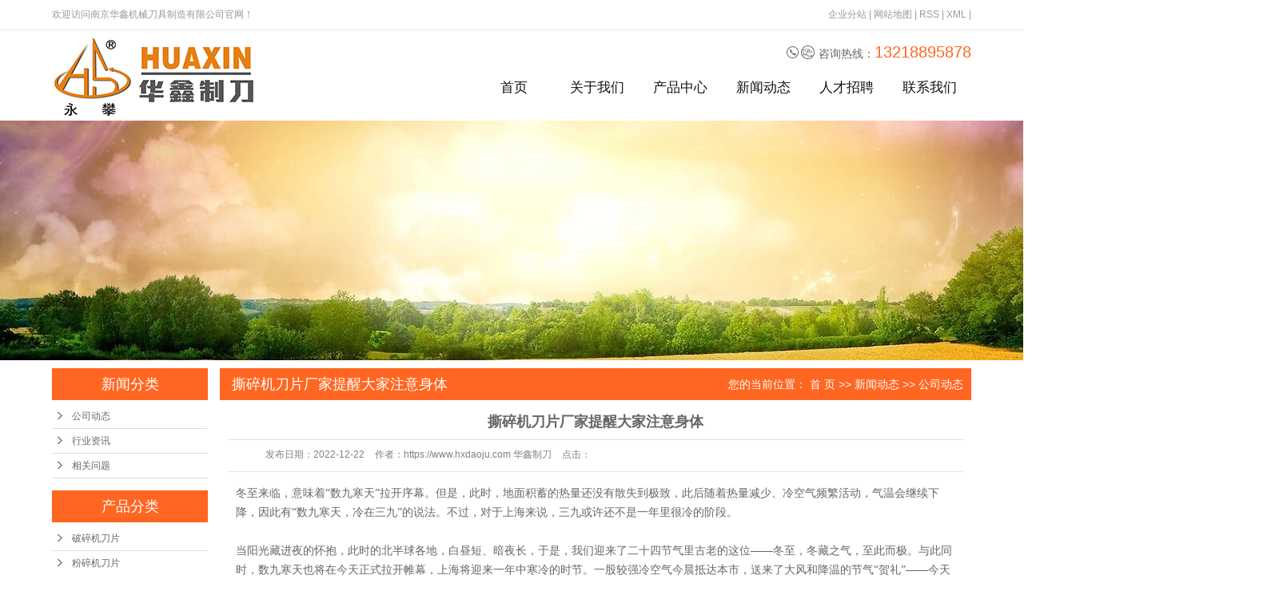

--- FILE ---
content_type: text/html;charset=utf-8
request_url: https://www.hxdaoju.com/news/642.html
body_size: 9797
content:
 <!DOCTYPE html>
<html lang="zh-CN">
<head>
<meta charset="utf-8">
<meta http-equiv="X-UA-Compatible" content="IE=edge">
<title>撕碎机刀片厂家提醒大家注意身体-南京华鑫机械刀具制造有限公司</title>
<meta name="keywords" content="撕碎机刀片,撕碎机刀片厂家" />
<meta name="description" content="冬至来临，意味着“数九寒天”拉开序幕。但是，此时，地面积蓄的热量还没有散失到极致，此后随着热量减少、冷空气频繁活动，气温会继续下降，因此有“数九寒天，冷在三九”的说法。不过，对于上海来说，三九或许还不是一年里很冷的阶段。当阳光藏进夜的怀抱，..." />
<link rel="stylesheet" type="text/css" href="https://www.hxdaoju.com/template/default/style/base.css?9.2" />
<link rel="stylesheet" type="text/css" href="https://www.hxdaoju.com/template/default/style/model.css?9.2" />
<link rel="stylesheet" type="text/css" href="https://www.hxdaoju.com/template/default/style/main.css?9.2" />
<link rel="stylesheet" type="text/css" href="https://www.hxdaoju.com/template/default/style/lightbox.css?9.2" />
<link rel="stylesheet" type="text/css" href="https://www.hxdaoju.com/data/user.css?9.2" />
<link rel="stylesheet" type="text/css" href="https://www.hxdaoju.com/template/default/style/member.css" />
<script src="https://www.hxdaoju.com/template/default/js/jquery-1.8.3.min.js?9.2"></script>
<script src="https://www.hxdaoju.com/template/default/js/jquery.cookie.js?9.2"></script>
<script>
	var url = 'https://www.hxdaoju.com/';
	var M_URL = 'https://www.hxdaoju.com/m/';
	var about_cid = '';
</script>
<script src="https://www.hxdaoju.com/template/default/js/mobile.js?9.2"></script>


</head>
<body>
<!-- 公共头部包含 -->
<div class="head">
<div id="header">
<div class="wel fl"><p>欢迎访问南京华鑫机械刀具制造有限公司官网！</p></div>
    <div class="k1 fr">
    <a href="https://www.hxdaoju.com/region/" >企业分站</a> | 
    <a href="https://www.hxdaoju.com/sitemap/">网站地图</a> | 
    <a href="https://www.hxdaoju.com/rss.xml">RSS</a> |
    <a href="https://www.hxdaoju.com/sitemap.xml">XML</a> |

    </div>
    <div class="clearboth"></div>
  <div class="top clearfix">
    <div class="logo">  
      <a href="https://www.hxdaoju.com/"><img alt="破碎机刀片" src="https://www.hxdaoju.com/data/images/other/20180718103939_463.png" /></a>
    </div>
    <div class="topLink">
    <div class="k2">
       <p><span style="font-size: 14px;color:#666666;">咨询热线：</span><span style="font-size: 20px; color:#ff6621;">13218895878</span></p>
    </div>
    <div class="clearboth"></div>
     <!-- 导航栏包含 -->
  <div id="menu" >
  <ul class="nav clearfix">
      <li><a href="https://www.hxdaoju.com/">首页</a></li>
      <li><a href="https://www.hxdaoju.com/about/">关于我们</a>
        <div class="sec">
                                 <a href="https://www.hxdaoju.com/about/company.html">公司简介</a>
                                  <a href="https://www.hxdaoju.com/about/rzyjx1bc.html">认证与奖项</a>
                                  <a href="https://www.hxdaoju.com/about/yyzza7e.html">营业执照</a>
                        </div>
      </li>
      <li><a href="https://www.hxdaoju.com/product/">产品中心</a>
        <div class="sec">
                       <a href="https://www.hxdaoju.com/product/psjdp276/">破碎机刀片</a>
                       <a href="https://www.hxdaoju.com/product/fsjdpffa/">粉碎机刀片</a>
                       <a href="https://www.hxdaoju.com/product/ssjdp42e/">撕碎机刀片</a>
                       <a href="https://www.hxdaoju.com/product/hxdae1/">化纤刀</a>
                       <a href="https://www.hxdaoju.com/product/qljdp04c/">切粒机刀片</a>
                       <a href="https://www.hxdaoju.com/product/tbjdpdec/">脱标机刀片</a>
                       <a href="https://www.hxdaoju.com/product/jbjdp72c/">剪板机刀片</a>
                       <a href="https://www.hxdaoju.com/product/zgd8e6/">轧钢刀</a>
                       <a href="https://www.hxdaoju.com/product/ydp12d/">圆刀片</a>
                       <a href="https://www.hxdaoju.com/product/pj4ba/">配件</a>
                       <a href="https://www.hxdaoju.com/product/zyzssb923/">资源再生设备</a>
                       <a href="https://www.hxdaoju.com/product/mydp56b/">木业刀片</a>
                   </div>
      </li>


      <li><a href="https://www.hxdaoju.com/news/">新闻动态</a>
        <div class="sec">
                                 <a href="https://www.hxdaoju.com/news/company/">公司动态</a>
                                  <a href="https://www.hxdaoju.com/news/xydt/">行业资讯</a>
                                  <a href="https://www.hxdaoju.com/news/jszx30f/">相关问题</a>
                        </div>
      </li>
      <li><a href="https://www.hxdaoju.com/job/" rel="nofollow">人才招聘</a></li>
  
      <li class="lxff"><a href="https://www.hxdaoju.com/about_contact/">联系我们</a></li>
  </ul>
</div>

<script type="text/javascript">

$(function(){
	$('.nav > li').hover(function(){
		var sec_count  = $(this).find('.sec a').length;
		var a_height   = $(this).find('.sec a').eq(0).height();
		var sec_height =  sec_count * a_height;
		$(this).find('.sec').stop().animate({height:sec_height},300);
	},function(){
		$(this).find('.sec').stop().animate({height:0},300);
	});
});


</script>
 
        </div>
  </div>
</div>
</div>

<script type="text/javascript">
$(function(){
  $('.translate-en a').last().css('border','none');
  $('.translate li').hover(function(){
    $(this).find('.translate-en').stop().slideDown();
  },function(){
    $(this).find('.translate-en').stop().slideUp();
  }
  );
});
</script>
<!-- 内页banner -->


            <div class="n_banner"><img src="https://www.hxdaoju.com/data/images/slide/20180718104750_981.jpg" alt="粉碎机刀片" title="粉碎机刀片" /></div>
    

<!-- 主体部分 -->

<div id="container" class="clearfix">
	
	<div class="left">
		<div class="box sort_menu">
		  <h3>新闻分类</h3>
		  
	<ul class="sort">
    	<li class="layer1">
      <a href="https://www.hxdaoju.com/news/company/" class="list_item">公司动态</a>
      <div class="layer2" style="display:none;">
      	<ul>
        	        </ul>
      </div>
    </li>
    	<li class="layer1">
      <a href="https://www.hxdaoju.com/news/xydt/" class="list_item">行业资讯</a>
      <div class="layer2" style="display:none;">
      	<ul>
        	        </ul>
      </div>
    </li>
    	<li class="layer1">
      <a href="https://www.hxdaoju.com/news/jszx30f/" class="list_item">相关问题</a>
      <div class="layer2" style="display:none;">
      	<ul>
        	        </ul>
      </div>
    </li>
  </ul>

<script type="text/javascript">
$(".layer1").hover
(
	function()
	{
		if($(this).find(".layer2 li").length > 0)
		{
			$(this).find(".layer2").show();
		}
	},
	function()
	{
		$(this).find(".layer2").hide();
	}
);

$(".layer2 li").hover
(
	function()
	{
		if($(this).find(".layer3 li").length > 0)
		{
			$(this).find(".layer3").show();
		}
	},
	function()
	{
		$(this).find(".layer3").hide();
	}
);
</script>


		</div>
		
		<div class="box sort_product">
		  <h3>产品分类</h3>
		  <ul class="sort">
    	<li class="layer1">
      <a href="https://www.hxdaoju.com/product/psjdp276/" class="list_item">破碎机刀片</a>
            <div class="layer2"  style="display:none;">
      	<ul>
        	         	  <li>
				<a href="https://www.hxdaoju.com/product/slpsjdpd22/" class="topnewa list_item">塑料破碎机刀片</a>
			  </li>
                     	  <li>
				<a href="https://www.hxdaoju.com/product/tspsjdp6ee/" class="topnewa list_item">铜丝破碎机刀片</a>
			  </li>
                     	  <li>
				<a href="https://www.hxdaoju.com/product/mcpsjdpa9b/" class="topnewa list_item">木材破碎机刀片</a>
			  </li>
                     	  <li>
				<a href="https://www.hxdaoju.com/product/gspsjdpeac/" class="topnewa list_item">钢丝破碎机刀片</a>
			  </li>
                    </ul>
      </div>
          </li>
    	<li class="layer1">
      <a href="https://www.hxdaoju.com/product/fsjdpffa/" class="list_item">粉碎机刀片</a>
            <div class="layer2"  style="display:none;">
      	<ul>
        	         	  <li>
				<a href="https://www.hxdaoju.com/product/slfsjdp3b2/" class="topnewa list_item">塑料粉碎机刀片</a>
			  </li>
                     	  <li>
				<a href="https://www.hxdaoju.com/product/tmjdp502/" class="topnewa list_item">铜米机刀片</a>
			  </li>
                     	  <li>
				<a href="https://www.hxdaoju.com/product/xpjdp25f/" class="topnewa list_item">削片机刀片</a>
			  </li>
                     	  <li>
				<a href="https://www.hxdaoju.com/product/gsfsjdp970/" class="topnewa list_item">钢丝粉碎机刀片</a>
			  </li>
                    </ul>
      </div>
          </li>
    	<li class="layer1">
      <a href="https://www.hxdaoju.com/product/ssjdp42e/" class="list_item">撕碎机刀片</a>
            <div class="layer2"  style="display:none;">
      	<ul>
        	         	  <li>
				<a href="https://www.hxdaoju.com/product/dzssjdp0af/" class="topnewa list_item">单轴撕碎机刀片</a>
			  </li>
                     	  <li>
				<a href="https://www.hxdaoju.com/product/djb6a/" class="topnewa list_item">撕碎机动刀刀架</a>
			  </li>
                     	  <li>
				<a href="https://www.hxdaoju.com/product/szssjdpbab/" class="topnewa list_item">双轴撕碎机刀片</a>
			  </li>
                     	  <li>
				<a href="https://www.hxdaoju.com/product/gtfdb/" class="topnewa list_item">隔套</a>
			  </li>
                    </ul>
      </div>
          </li>
    	<li class="layer1">
      <a href="https://www.hxdaoju.com/product/hxdae1/" class="list_item">化纤刀</a>
          </li>
    	<li class="layer1">
      <a href="https://www.hxdaoju.com/product/qljdp04c/" class="list_item">切粒机刀片</a>
          </li>
    	<li class="layer1">
      <a href="https://www.hxdaoju.com/product/tbjdpdec/" class="list_item">脱标机刀片</a>
          </li>
    	<li class="layer1">
      <a href="https://www.hxdaoju.com/product/jbjdp72c/" class="list_item">剪板机刀片</a>
          </li>
    	<li class="layer1">
      <a href="https://www.hxdaoju.com/product/zgd8e6/" class="list_item">轧钢刀</a>
            <div class="layer2"  style="display:none;">
      	<ul>
        	         	  <li>
				<a href="https://www.hxdaoju.com/product/zgd776/" class="topnewa list_item">轧钢刀</a>
			  </li>
                     	  <li>
				<a href="https://www.hxdaoju.com/product/gbwcjjdpc8f/" class="topnewa list_item">钢板网冲剪机刀片</a>
			  </li>
                     	  <li>
				<a href="https://www.hxdaoju.com/product/gjd0e3/" class="topnewa list_item">钢筋刀</a>
			  </li>
                    </ul>
      </div>
          </li>
    	<li class="layer1">
      <a href="https://www.hxdaoju.com/product/ydp12d/" class="list_item">圆刀片</a>
          </li>
    	<li class="layer1">
      <a href="https://www.hxdaoju.com/product/pj4ba/" class="list_item">配件</a>
            <div class="layer2"  style="display:none;">
      	<ul>
        	         	  <li>
				<a href="https://www.hxdaoju.com/product/jgjdpb4b/" class="topnewa list_item">挤干机刀片</a>
			  </li>
                     	  <li>
				<a href="https://www.hxdaoju.com/product/dj2de/" class="topnewa list_item">刀架</a>
			  </li>
                     	  <li>
				<a href="https://www.hxdaoju.com/product/gbf37/" class="topnewa list_item">刮板</a>
			  </li>
                     	  <li>
				<a href="https://www.hxdaoju.com/product/sw642/" class="topnewa list_item">筛网</a>
			  </li>
                     	  <li>
				<a href="https://www.hxdaoju.com/product/cbjdpc9b/" class="topnewa list_item">拆包机刀片</a>
			  </li>
                     	  <li>
				<a href="https://www.hxdaoju.com/product/qtpj043/" class="topnewa list_item">其他配件</a>
			  </li>
                    </ul>
      </div>
          </li>
    	<li class="layer1">
      <a href="https://www.hxdaoju.com/product/zyzssb923/" class="list_item">资源再生设备</a>
          </li>
    	<li class="layer1">
      <a href="https://www.hxdaoju.com/product/mydp56b/" class="list_item">木业刀片</a>
          </li>
     
</ul>


<script type="text/javascript">
var curUrl=location.href;
$(".sort a").each(function(){
  var aUrl=$(this).attr("href");
  if(curUrl.match(aUrl)){
  $(this).closest(".layer2").show();
  $(this).parent().addClass("on");
  }
});
$(".layer1").each(function(){
  if($(this).find(".layer2").length!=0){
  $(this).children("a").attr("href","javascript:void(0)");
  }
});
$(".layer1>a").click(function(){
  $(this).parent().siblings().find(".layer2").slideUp();
  if($(this).parent().find(".layer2").length!=0){
  $(this).next(".layer2").slideToggle();
  }
});
</script>



		</div>
		
		<div class="box n_news">
			<h3>新闻资讯</h3>
			<div class="content">
			   <ul class="news_list new1">
			     	      			 <li><a href="https://www.hxdaoju.com/news/227.html" title="南京华鑫机械刀具制造有限公司">南京华鑫机械刀具制造有限公...</a></li>
	     		 	      			 <li><a href="https://www.hxdaoju.com/news/362.html" title="塑料粉碎机刀片哪家好？">塑料粉碎机刀片哪家好？</a></li>
	     		 	      			 <li><a href="https://www.hxdaoju.com/news/364.html" title="如何正确选择撕碎机刀片厂家？">如何正确选择撕碎机刀片厂家...</a></li>
	     		 	      			 <li><a href="https://www.hxdaoju.com/news/363.html" title="工艺对刀片的性能有决定性的作用">工艺对刀片的性能有决定性的...</a></li>
	     		 	      			 <li><a href="https://www.hxdaoju.com/news/360.html" title="怎么调整剪板机刀片？">怎么调整剪板机刀片？</a></li>
	     		 	      			 <li><a href="https://www.hxdaoju.com/news/235.html" title="不锈钢剪板机刀片哪家好？">不锈钢剪板机刀片哪家好？</a></li>
	     		 			   </ul>
			</div>
		</div>
		<div class="box n_news">
			<h3>热门关键词</h3>
			<div class="content">
			   <ul class="news_list words">
			   	 			        <li><a href="https://www.hxdaoju.com/tag/单轴撕碎机定刀" title="单轴撕碎机定刀">单轴撕碎机定刀</a></li>
			     			        <li><a href="https://www.hxdaoju.com/tag/塑料破碎机刀片" title="塑料破碎机刀片">塑料破碎机刀片</a></li>
			     			        <li><a href="https://www.hxdaoju.com/tag/削片机刀片" title="削片机刀片">削片机刀片</a></li>
			     			        <li><a href="https://www.hxdaoju.com/tag/钢丝粉碎机刀片" title="钢丝粉碎机刀片">钢丝粉碎机刀片</a></li>
			     			        <li><a href="https://www.hxdaoju.com/tag/撕碎机动刀刀架" title="撕碎机动刀刀架">撕碎机动刀刀架</a></li>
			     			        <li><a href="https://www.hxdaoju.com/tag/其他配件" title="其他配件">其他配件</a></li>
			     			        <li><a href="https://www.hxdaoju.com/tag/剪板机刀片" title="剪板机刀片">剪板机刀片</a></li>
			     			        <li><a href="https://www.hxdaoju.com/tag/单轴撕碎机动刀" title="单轴撕碎机动刀">单轴撕碎机动刀</a></li>
			     			        <li><a href="https://www.hxdaoju.com/tag/撕碎机刀片" title="撕碎机刀片">撕碎机刀片</a></li>
			     			        <li><a href="https://www.hxdaoju.com/tag/电子FC专用刀具" title="电子FC专用刀具">电子FC专用刀具</a></li>
			     			        <li><a href="https://www.hxdaoju.com/tag/脱标机刀片" title="脱标机刀片">脱标机刀片</a></li>
			     			        <li><a href="https://www.hxdaoju.com/tag/单轴撕碎机刀片" title="单轴撕碎机刀片">单轴撕碎机刀片</a></li>
			     			   </ul>
			</div>
			<script type="text/javascript">
			  $(function(){
			  	$(".words li:odd").addClass("right_word");
			  });
			</script>
		</div>
		<div class="box n_contact">
		  <h3>联系我们</h3>
		  <div class="content"><p><strong><span style="font-family: 微软雅黑, &quot;Microsoft YaHei&quot;; font-size: 16px; color: rgb(227, 108, 9);">电话：13218895878<br/></span></strong></p><p><strong><span style="font-family: 微软雅黑, &quot;Microsoft YaHei&quot;; font-size: 16px; color: rgb(227, 108, 9);">www.hxdaoju.com</span></strong></p></div>
		</div>
	</div>
	
	
	<div class="right">
	  <div class="sitemp clearfix">
	    <h2>
	撕碎机刀片厂家提醒大家注意身体
</h2>
	    <div class="site">您的当前位置：
	    
	 <a href="https://www.hxdaoju.com/">首 页</a> >> <a href="https://www.hxdaoju.com/news/">新闻动态</a> >> <a href="https://www.hxdaoju.com/news/company/">公司动态</a>

	    </div>
	  </div>
	  <div class="content">
	   
	<!-- 新闻详细 -->
<div class="news_detail">
	<h1 class="title">撕碎机刀片厂家提醒大家注意身体</h1>
<div class="info_title clearfix">
	<h3 class="title_bar">
	 发布日期：<span>2022-12-22</span>
	 作者：<span>https://www.hxdaoju.com   华鑫制刀</span>
	 点击：<span><script src="https://www.hxdaoju.com/data/include/newshits.php?id=642"></script></span>
	</h3>
	<div class="share">
<!-- Baidu Button BEGIN -->
<div class="bdsharebuttonbox">
<a href="#" class="bds_more" data-cmd="more"></a>
<a href="#" class="bds_qzone" data-cmd="qzone"></a>
<a href="#" class="bds_tsina" data-cmd="tsina"></a>
<a href="#" class="bds_tqq" data-cmd="tqq"></a>
<a href="#" class="bds_renren" data-cmd="renren"></a>
<a href="#" class="bds_weixin" data-cmd="weixin"></a>
</div>
<script>
window._bd_share_config={"common":{"bdSnsKey":{},"bdText":"","bdMini":"2","bdPic":"","bdStyle":"0","bdSize":"16"},"share":{},"image":{"viewList":["qzone","tsina","tqq","renren","weixin"],"viewText":"分享到：","viewSize":"16"},"selectShare":{"bdContainerClass":null,"bdSelectMiniList":["qzone","tsina","tqq","renren","weixin"]}};with(document)0[(getElementsByTagName('head')[0]||body).appendChild(createElement('script')).src='http://bdimg.share.baidu.com/static/api/js/share.js?v=89860593.js?cdnversion='+~(-new Date()/36e5)];
</script>
<!-- Baidu Button END -->
	</div>
</div>
	<div class="content"><p><span style="font-family: 微软雅黑,Microsoft YaHei; font-size: 14px;">冬至来临，意味着“数九寒天”拉开序幕。但是，此时，地面积蓄的热量还没有散失到极致，此后随着热量减少、冷空气频繁活动，气温会继续下降，因此有“数九寒天，冷在三九”的说法。不过，对于上海来说，三九或许还不是一年里很冷的阶段。</span></p><p><br/></p><p><span style="font-family: 微软雅黑,Microsoft YaHei; font-size: 14px;">当阳光藏进夜的怀抱，此时的北半球各地，白昼短、暗夜长，于是，我们迎来了二十四节气里古老的这位——冬至，冬藏之气，至此而极。与此同时，数九寒天也将在今天正式拉开帷幕，上海将迎来一年中寒冷的时节。一股较强冷空气今晨抵达本市，送来了大风和降温的节气“贺礼”——今天的气温和昨天相比明显下降，全天气温低迷，在2~6℃之间，叠加至少5到6级的西北大风，尽管天气看着晴朗，但是风寒效应十足，可谓冷得十分应景。</span></p><p><br/></p><p><span style="font-family: 微软雅黑,Microsoft YaHei; font-size: 14px;">12月以来，强冷空气频频到访我国，今天在冷空气横扫下，我国华北、东北等地迎气温低点，江南北部地区也陆续加入“降温群聊”，包括上海在内的中东部不少地区冷得可能就像“三九”一般。据预报，冷空气影响，明后天高气温只有4~6℃，23日早晨气温将跌至本轮降温的低点，市区低气温只有-2℃左右，有薄冰，郊区则会跌至-5℃到-3℃，有冰冻或严重冰冻，由于基础气温较低，此后的五六天本市气温回暖乏力，高气温都维持在个位数，冻感十足。</span></p><p><br/></p><div><span style="font-family: 微软雅黑,Microsoft YaHei; font-size: 14px;"><a href='https://www.hxdaoju.com/' target='_blank' class='key_tag'><font color=#2086ee><strong>撕碎机刀片</strong></font></a>厂家提醒大家注意保暖。</span></div><p><img width="600" height="600" title="" style="width: 600px; height: 600px;" alt="" src="/data/upload/image/20221228/1672231282568126.jpg" border="0" vspace="0"/></p></div>
    	<h3 class="tag">本文网址：https://www.hxdaoju.com/news/642.html </h3>
    <h3 class="tag">关键词：<a href="https://www.hxdaoju.com/tag/%E6%92%95%E7%A2%8E%E6%9C%BA%E5%88%80%E7%89%87">撕碎机刀片</a>,<a href="https://www.hxdaoju.com/tag/%E6%92%95%E7%A2%8E%E6%9C%BA%E5%88%80%E7%89%87%E5%8E%82%E5%AE%B6">撕碎机刀片厂家</a> </h3>
    <div class="page">上一篇：<a href="https://www.hxdaoju.com/news/640.html">切粒机刀片厂家提醒大家注意保暖</a><br />下一篇：<span><a href="https://www.hxdaoju.com/news/643.html">破碎机刀片厂家祝大家元旦快乐！</a></span></div>
</div>

	 <div class="relateproduct relate"><h4>最近浏览：</h4>
	    <div class="content">
	     <ul id="relate_n" class="news_list clearfix">
		  	     </ul>
	    </div>
	  </div>
    <!-- 相关产品和相关新闻 --> 
<div class="relate_list">
 <div class="relateproduct relate"><h4>相关产品：</h4>
    <div class="content">
     <ul id="relate_p" class="product_list clearfix">
	  		<li>
			<a href="https://www.hxdaoju.com/product/621.html" title="分条圆刀片" class="img">
				<img src="https://www.hxdaoju.com/data/images/product/thumb_20180808141618_307.jpg" alt="分条圆刀片" width="120" height="96" />
			</a>
			<h3><a href="https://www.hxdaoju.com/product/621.html" title="分条圆刀片">分条圆刀片</a></h3>
		</li>
	  		<li>
			<a href="https://www.hxdaoju.com/product/635.html" title="木业粉碎机刀片" class="img">
				<img src="https://www.hxdaoju.com/data/images/product/thumb_20230619132006_180.jpg" alt="木业粉碎机刀片" width="120" height="96" />
			</a>
			<h3><a href="https://www.hxdaoju.com/product/635.html" title="木业粉碎机刀片">木业粉碎机刀片</a></h3>
		</li>
	  		<li>
			<a href="https://www.hxdaoju.com/product/637.html" title="削片机刀片" class="img">
				<img src="https://www.hxdaoju.com/data/images/product/thumb_20230619132206_632.jpg" alt="削片机刀片" width="120" height="96" />
			</a>
			<h3><a href="https://www.hxdaoju.com/product/637.html" title="削片机刀片">削片机刀片</a></h3>
		</li>
	  		<li>
			<a href="https://www.hxdaoju.com/product/622.html" title="分条圆刀片下刀" class="img">
				<img src="https://www.hxdaoju.com/data/images/product/thumb_20180808141652_751.jpg" alt="分条圆刀片下刀" width="120" height="96" />
			</a>
			<h3><a href="https://www.hxdaoju.com/product/622.html" title="分条圆刀片下刀">分条圆刀片下刀</a></h3>
		</li>
	  		<li>
			<a href="https://www.hxdaoju.com/product/634.html" title="218木材削片机刀片" class="img">
				<img src="https://www.hxdaoju.com/data/images/product/thumb_20230619131414_177.jpg" alt="218木材削片机刀片" width="120" height="96" />
			</a>
			<h3><a href="https://www.hxdaoju.com/product/634.html" title="218木材削片机刀片">218木材削片机刀片</a></h3>
		</li>
	       </ul>
    </div>
  </div>        
  <div class="relatenew relate"><h4>相关新闻：</h4>
    <div class="content">
    <ul id="relate_n" class="news_list clearfix">
  	  		<li><a href="https://www.hxdaoju.com/news/823.html" title="双轴撕碎机刀片：固废处理的耐磨切割核心">双轴撕碎机刀片：固废处理的耐磨切割核心</a></li>
 	  		<li><a href="https://www.hxdaoju.com/news/827.html" title="粉碎机刀片：物料破碎加工的核心关键部件">粉碎机刀片：物料破碎加工的核心关键部件</a></li>
 	  		<li><a href="https://www.hxdaoju.com/news/825.html" title="粉碎机刀片工业分解力的核心锋刃">粉碎机刀片工业分解力的核心锋刃</a></li>
 	  		<li><a href="https://www.hxdaoju.com/news/828.html" title="撕碎机刀片：设备高效运转的核心保障">撕碎机刀片：设备高效运转的核心保障</a></li>
 	  		<li><a href="https://www.hxdaoju.com/news/829.html" title="启新程，赴新章｜华鑫机械与您共迎2026元旦">启新程，赴新章｜华鑫机械与您共迎2026元旦</a></li>
 	  		<li><a href="https://www.hxdaoju.com/news/824.html" title="切粒机刀片选购指南：如何为不同塑料找到切割方案">切粒机刀片选购指南：如何为不同塑料找到切割方案</a></li>
 	  		<li><a href="https://www.hxdaoju.com/news/830.html" title="破碎机刀片哪种开刃方式更好">破碎机刀片哪种开刃方式更好</a></li>
 	  		<li><a href="https://www.hxdaoju.com/news/832.html" title="撕碎机刀片：耐磨抗崩，多材质工业破碎高效解决方案！">撕碎机刀片：耐磨抗崩，多材质工业破碎高效解决方案！</a></li>
 	  		<li><a href="https://www.hxdaoju.com/news/826.html" title="破碎机刀片：固体物料破碎工艺的核心执行者">破碎机刀片：固体物料破碎工艺的核心执行者</a></li>
 	  		<li><a href="https://www.hxdaoju.com/news/831.html" title="淬火锋芒：粉碎机刀片行业如何以技术创新迎战高温挑战">淬火锋芒：粉碎机刀片行业如何以技术创新迎战高温挑战</a></li>
 	   </ul>
    </div>
  </div>	
</div>

	  </div>
	  	</div>
	
	

</div>

<div class="foot">
<div id="footer">
	<div class="nav_foot">
	<p><img src="/data/upload/image/20180718/1531896012490390.png" title="粉碎机刀片" alt="粉碎机刀片" width="229" height="100" border="0" vspace="0" style="width: 229px; height: 100px;"/></p>
	<div class="nav1"><p><a href="/" target="_self" title="撕碎机刀片" textvalue="网站首页">网站首页</a>&nbsp;&nbsp;<a href="/about/" target="_self" title="粉碎机刀片" textvalue="关于我们">关于我们</a>&nbsp;&nbsp;<a href="/product/" target="_self" title="撕碎机刀片" textvalue="产品中心">产品中心</a>&nbsp;&nbsp;<a href="/news/" target="_self" title="粉碎机刀片" textvalue="新闻动态">新闻动态</a>&nbsp;&nbsp;<a href="/job/" target="_self" title="撕碎机刀片" textvalue="人才招聘">人才招聘</a>&nbsp;&nbsp;<a href="/about_contact/" target="_self" title="粉碎机刀片" textvalue="联系我们">联系我们</a></p></div>
	</div>
<div class="code1"><p><img src="/data/upload/image/20180801/1533104189603493.jpg" title="撕碎机刀片	" alt="撕碎机刀片	" width="135" height="185" border="0" vspace="0" style="width: 135px; height: 185px;"/></p></div>
<div class="contact"><p><span style="font-size: 20px;"><strong><span style="color: rgb(255, 102, 33); font-family: 微软雅黑, &quot;Microsoft YaHei&quot;;">联系我们</span></strong></span></p><p><span style="font-family: 微软雅黑, &quot;Microsoft YaHei&quot;; font-size: 16px;">联系人：赵攀</span></p><p><span style="font-family: 微软雅黑, &quot;Microsoft YaHei&quot;; font-size: 16px;">电话：025-57260782</span></p><p><span style="font-family: 微软雅黑, &quot;Microsoft YaHei&quot;; font-size: 16px;">手机 : 132-1889-5878</span></p><p><span style="font-family: 微软雅黑, &quot;Microsoft YaHei&quot;; font-size: 16px;">网址：<a href="http://www.hxdaoju.com" _src="http://www.hxdaoju.com">www.hxdaoju.com</a>&nbsp; &nbsp; <a href="/about/yyzza7e.html" target="_self">营业执照</a></span></p><p><span style="font-family: 微软雅黑, &quot;Microsoft YaHei&quot;; font-size: 16px;">地址：南京市溧水区石湫镇明觉工业园</span></p></div>

</div>
</div>


<div class="clearboth"></div>
<div class="btom">
	<div class="copyright container">
		Copyright © https://www.hxdaoju.com/南京华鑫机械刀具制造有限公司 <a href="https://www.hxdaoju.com/search.php?wd=破碎机刀片">破碎机刀片</a>,<a href="https://www.hxdaoju.com/search.php?wd=粉碎机刀片">粉碎机刀片</a>,<a href="https://www.hxdaoju.com/search.php?wd=撕碎机刀片">撕碎机刀片</a>, 欢迎来电咨询!&nbsp;&nbsp;&nbsp;&nbsp;&nbsp;&nbsp;&nbsp;&nbsp;<a href="http://beian.miit.gov.cn/">苏ICP备18004366号-11</a>&nbsp;&nbsp;技术支持：<a rel='nofollow' href='http://www.025wz.com' target='_blank'>南京搜才信息技术有限公司</a>
	<div><a href="https://www.hxdaoju.com/getkey/" title="热推产品">热推产品</a>&nbsp;&nbsp;|&nbsp;&nbsp;	</div>

	</div>
</div>




	<div id="gotops"></div>
	<script>
	    
	    $(document).ready(function(){	
	//计算
	//当滚动条的位置处于距顶部100像素以下时，跳转链接出现，否则消�?
	    $(function () {
	        $(window).scroll(function(){
	            if ($(window).scrollTop()>200){
	                $("#gotops").fadeIn(400);
	            }
	            else
	            {
	                $("#gotops").fadeOut(400);
	            }
	        });

	//当点击跳转链接后，回到页面顶部位�?
	        $("#gotops").click(function(){
	            $('body,html').animate({scrollTop:0},400);
	            return false;
	        });
	    });
	});
	</script>





<!-- 此处为统计代码 -->
<script>
var _hmt = _hmt || [];
(function() {
  var hm = document.createElement("script");
  hm.src = "https://hm.baidu.com/hm.js?c7f16e72609b305de0edf10b23c12879";
  var s = document.getElementsByTagName("script")[0]; 
  s.parentNode.insertBefore(hm, s);
})();
</script><div style="text-align: center;background:#293038;">
<script>(function() {var _53code = document.createElement("script");_53code.src = "https://tb.53kf.com/code/code/ff22b79059554996f9d2d21e68172c2b8/1";var s = document.getElementsByTagName("script")[0]; s.parentNode.insertBefore(_53code, s);})();</script>
<script type="text/javascript" src="//js.users.51.la/21456451.js"></script>
</div>
<meta name="baidu-site-verification" content="codeva-iI2WsbF7QP" /><script>
document.onkeydown = function(e){
var e=e||event;
if (e.ctrlKey==1 && e.keyCode==67){
return false;
}
}//防止ctrl+C
document.body.oncopy = function (){return false;} //阻止复制
</script>
<script> document.body.onselectstart=document.body.oncontextmenu=function(){return false;};</script>


<script>
  $(document).ready(function(){
      $(function () {
  //当点击跳转链接后，回到页面顶部位
          $("#gotop").click(function(){
              $('body,html').animate({scrollTop:0},400);
              return false;
          });
      });
  });
</script>

<script>
   $('.kf-open').on('click',function(){
      $(".kf-content").animate({opacity:'show'},'normal',function(){
      $(".kf-content").show();
      });
      $(this).hide();
   });
   $('.close-btn').on('click',function(){
      $(".kf-content").animate({width:'hide',opacity:'hide'},'normal',function(){
      $(".kf-content").hide();
      });
      $('.kf-open').show();
   });
</script>

<script type="text/javascript">
    var href="";
    if(href=="")
    {
       $(".code").css("display","none");
    }
    var currentid='8';
    if(currentid!='7')
    {
      switch(currentid)
      {
          case '1':
          $('.kf_btn').css('background','url("https://www.hxdaoju.com/template/default/images/kf/qing.png") left 33px no-repeat');
          $('.top_bg').css('background','url("https://www.hxdaoju.com/template/default/images/kf/qing1.png") left bottom no-repeat');
          $('.othercolor').css('background','#40c0ac');
          break;

          case '2':
          $('.kf_btn').css('background','url("https://www.hxdaoju.com/template/default/images/kf/puper.png") left 33px no-repeat');
          $('.top_bg').css('background','url("https://www.hxdaoju.com/template/default/images/kf/puple1.png") left bottom no-repeat');
          $('.othercolor').css('background','#8838cc');
          break;

          case '3':
          $('.kf_btn').css('background','url("https://www.hxdaoju.com/template/default/images/kf/kefu_yellow.png") left 33px no-repeat');
          $('.top_bg').css('background','url("https://www.hxdaoju.com/template/default/images/kf/yellow1.png") left bottom no-repeat');
          $('.othercolor').css('background','#ffc713');
          break;

          case '4':
          $('.kf_btn').css('background','url("https://www.hxdaoju.com/template/default/images/kf/kefu_left.png") left 33px no-repeat');
          $('.top_bg').css('background','url("https://www.hxdaoju.com/template/default/images/kf/red1.png") left bottom no-repeat');
          $('.othercolor').css('background','#e5212d');
          break;

          case '5':
          $('.kf_btn').css('background','url("https://www.hxdaoju.com/template/default/images/kf/kefu_cheng.png") left 33px no-repeat');
          $('.top_bg').css('background','url("https://www.hxdaoju.com/template/default/images/kf/cheng1.png") left bottom no-repeat');
          $('.othercolor').css('background','#e65a22');
          break;

          case '6':
          $('.kf_btn').css('background','url("https://www.hxdaoju.com/template/default/images/kf/green.png") left 33px no-repeat');
          $('.top_bg').css('background','url("https://www.hxdaoju.com/template/default/images/kf/green1.png") left bottom no-repeat');
          $('.othercolor').css('background','#78cf1b');
          break;

          case '8':
          $('.float-kf').css('display','block');
          break;

          case '9':
          $('.float-kf').css('display','none');
          $('.kf-switch').css('display','block');
          break;

      }
    }
    var _windowScrollTop=0;    //滚动条距离顶端距离
    var _windowWidth=$(window).width(); //窗口宽度
    $(window).scroll(actionEvent).resize(actionEvent);  //监听滚动条事件和窗口缩放事件
        //响应事件
    function actionEvent(){
        _windowScrollTop = $(window).scrollTop();  //获取当前滚动条高度
     //   _windowWidth=$(window).width();//获取当前窗口宽度
        moveQQonline();//移动面板
    }
        //移动面板
    function moveQQonline(){
                //.stop()首先将上一次的未完事件停止，否则IE下会出现慢速僵死状态，然后重新设置面板的位置。
        $(".kf").stop().animate({
              top: _windowScrollTop+100
             }, "fast");
        $('.alignCenter').stop().animate({
              top: _windowScrollTop+133
             }, "fast");

        $(".kf-switch").stop().animate({
              top: _windowScrollTop+100
             }, "fast");
        $(".float-kf").stop().animate({
              top: _windowScrollTop+100
             }, "fast");
    }
$(".kf_btn").toggle(
  function()
  {
    $('.open').addClass('close');
    $('.alignCenter').hide();
    $(".kf_main").animate({width:'hide',opacity:'hide'},'normal',function(){
      $(".kf_main").hide();
      var href="";
      if(href==""){
        $(".code").css("display","none");
      }else{
        $('.e_code img').animate({width:'hide',opacity:'hide'});
      }

    });
  },
  function(){
    $('.open').removeClass('close');
    $(".kf_main").animate({opacity:'show'},'normal',function(){
      $(".kf_main").show();
      var href="";
      if(href==""){
        $(".code").css("display","none");
      }else{
        $('.e_code img').animate({opacity:'show'});
      }

    });
  }
);

$('#hidden_share').click(function(){
    $('.alignCenter').show();
})
$('.alignCenter .title img').click(function(){
    $('.alignCenter').hide();
})
</script>


<!--底部JS加载区域-->
<script type="text/javascript" src="https://www.hxdaoju.com/template/default/js/common.js?9.2"></script>
<script type="text/javascript" src="https://www.hxdaoju.com/template/default/js/message.js?9.2"></script>
<script type="text/javascript" src="https://www.hxdaoju.com/template/default/js/lightbox.js"></script>
<script type="text/javascript" src="https://www.hxdaoju.com/template/default/js/banner.js"></script>

<script>
$('.f_link').remove();
</script>


</body>
</html>


--- FILE ---
content_type: text/html;charset=utf-8
request_url: https://www.hxdaoju.com/data/include/newshits.php?id=642
body_size: 53
content:
 document.write('91');

--- FILE ---
content_type: text/css
request_url: https://www.hxdaoju.com/template/default/style/main.css?9.2
body_size: 3643
content:
/*头部样式*/
.head{background: url(../images/head.jpg) repeat-x center top;height:151px;}
#header{width:1150px;margin:0 auto;}
.wel{color:#999;line-height:37px;}
.k1{color:#999;line-height:37px;}
.k1 a{color:#999}
.k1 a:hover{color:#ff6621}

.top{}
.logo{float:left;margin-top:10px;}


.topLink{float:right;text-align:right;position: relative;z-index: 9999;}
.translate{width:100px;position: absolute;left: 0;top:10px;z-index: 9999;display: none}
.tran-in{left:120px;}
.translate li{border: 1px dashed #cccccc;line-height: 26px;text-align: left;background: #fff;}
.translate li a{display: block;padding-left: 10px;background: url(../images/dot4.png) no-repeat 88% 11px;}
.translate li a:hover{text-decoration: none;color:#275cea;cursor: pointer;}
.translate-en{display: none;padding: 6px;padding-top:0px;}
.translate li .translate-en a{padding-left: 0px;text-align: center;background: #fff;border-bottom: 1px solid #cccccc;}
.translate li .translate-en a:hover{font-weight: bold;}

.topLink .f_count{color:#ff0000;font-size:13px;font-weight:bold;}
.topLink .k1{line-height:32px;padding-top:5px;}
.topLink .k2{padding-left:40px;background: url(../images/phone.png) no-repeat left center;float:right;margin-top:13px;}






/*热门搜索*/
.ss{background:#f0f0f0;line-height:53px;}
.search{width:1150px;margin:0 auto;}
#formsearch{float:right;width:300px;line-height:31px;background: url(../images/ss.jpg) no-repeat left center;margin-top:10px;}
.hotSearch{float:left;font-weight:normal;color:#333;font-size:13px;}


/*搜索和热门搜索*/
.hotSearch a{margin-right:6px;color:#333333;}
.hotSearch a:hover{color:#ff6621;}
#formsearch input{height:31px;background:none;border:none;line-height:31px;}
#formsearch input#keyword{height:31px;line-height:31px;padding-left:10px;color:#666;width:214px;}
#formsearch input#s_btn{width:72px;height:31px;line-height:31px;text-align:center;color:#fff;border:none;cursor:pointer;}


/*主体样式*/
#container{width:1150px;margin:0 auto;margin-top:10px;}
.container{width:1150px;margin:0 auto;}

/*服务流程*/
.ctitle{color:#999;font:600 30px "宋体";text-align:center;text-transform:uppercase;}
.ctitle span{display:block;color:#111;font-family:"微软雅黑";margin:3px 0 5px;}
.ctitle a{display:block;font:400 12px/25px "微软雅黑";background: url(../images/more.png) no-repeat center center;padding-right:18px;}
.ctitle i{display:block;font:400 18px/25px "微软雅黑";background: url(../images/ibg.png) no-repeat left center;}




.process{margin-top:50px;}
.process .content{margin-top:38px;}
.process li{width:132px;float:left;padding-right:37px;background:url(../images/sdot1.jpg) no-repeat 148px center;}
.process li a.img img{transition: 1.5s;}
.process li a.img img:hover{transform:rotateY(180deg);}


.process li:last-child{padding-right:0;background:none}





/*产品中心*/
.c2{background:#e5e5e5;padding-top:13px;margin-top:65px;padding-bottom:16px;}
.c22{width:1234px;position:relative;left:50%;margin-left:-617px;}

.product_list1{margin-top:3px;}
.product_list1 li{float:left;margin:4px;_display:inline;position:relative;box-shadow: 2px 2px 3px #666;;}
.product_list1 li a.img img{width:403px;height:323px;}
.product_list1 li h3{text-align:center;width:100%;position:absolute;left:0;top:59%;z-index:99999;display:none;}
.product_list1 li h3 a{font-weight:normal;color:#fff;font-size:30px;}

.product_list1 li a.img{display:block;}
.product_list1 li h4{width:100%;height:100%;background:url(../images/eye.png) no-repeat center 43%,rgba(255,102,33,.67);display:none;position:absolute;left:0;top:0;}
.product_list1 li:hover h4{display:block;}
.product_list1 li:hover h3{display:block;}


.ht1{position:relative;left:50%;margin-left:-970px;width:1940px;margin-top:42px;}




.ys{margin-top:52px;}
.yimg{width:582px;}
.yword{width:505px;}
.yword .ytitle{width:45px;}
.yword .ycontent{width:435px;font:400 14px/26px "微软雅黑";}
.yword .ycontent h3{border-bottom:1px dashed #dbdbdb;color:#333;font:600 20px/45px "微软雅黑";margin-bottom:8px;}
.yword .ycontent h3 i{padding-left:5px;color:#b1b1b1;font-family:"宋体";text-transform:uppercase;font-weight:normal;}
.yword1{margin-bottom:52px;}
.yword .ycontent h3:hover{color: rgb(255, 102, 33);}




.zixun{display:block;float:left;width:136px;margin-top:27px;}
.phone{padding-left:55px;background:url(../images/phone1.png) no-repeat 0% 100%;color:#5b6575;float:left;margin-left:26px;margin-top:16px;}




.c3{background:url(../images/c3.png) no-repeat center top;width:1940px;position:relative;left:50%;margin-left:-970px;}
.about{padding-top:60px;}
.about .content1{width:662px;height:335px;overflow:hidden;float:left;margin-top:58px;}
.about .content1 img{width:662px;height:335px;overflow:hidden;transition:all 0.6s;cursor:pointer;}
.about .content1 img:hover{transform:scale(1.2);}




.about .content{width:432px;float:right;background:url(../images/about.png) no-repeat center top;padding:17px 16px 0 16px;font:500 14px/30px "微软雅黑";position:relative;height:301px;margin-top:75px;}



.about .content h3{color:#111111;font:500 22px "微软雅黑";margin-bottom:30px;}
.about .content a{display:block;color:#fff;background:#ff6621;font:400 12px/26px "微软雅黑";width:84px;text-align:center;position:absolute;right:60px;bottom:25px;}
.atitle{color:#000000;font-size:22px;line-height:42px;position:relative;font-weight:400;margin-top:92px;text-indent:16px;}
.atitle span{padding-left:10px;font-size:14px;text-transform:uppercase;opacity:.4;}
.atitle a{position:absolute;right:35px;top:3px;}






.album{position:relative;width:1240px;left:50%;margin-left:-620px;}
.album .product_list2{margin-top:24px;}
.l_btn,.r_btn{position:absolute;top:37%;cursor:pointer;}
.l_btn{left:0;}
.r_btn{right:0;}


.customer{position:relative;width:1240px;left:50%;margin-left:-620px;}
.customer .product_list3{margin-top:45px;}
.l_btn1,.r_btn1{position:absolute;top:41%;cursor:pointer;}
.l_btn1{left:0;}
.r_btn1{right:0;}


.product_list2 li{float:left;margin-left:11px;margin-right:11px;_display:inline;}
.product_list2 li a.img{width:262px;height:210px;overflow:hidden;display:block;}
.product_list2 li a.img img{width:262px;height:210px;transition:all 0.6s;cursor:pointer;}
.product_list2 li h3{text-align:center;}
.product_list2 li h3 a{font-weight:normal;color:#ff6621;font:400 14px/48px "微软雅黑";}
.product_list2 li h3 a:hover{color:#ff6600;}
.product_list2 li a.img img:hover{transform:scale(1.2);}










.product_list3 li{float:left;margin-left:13px;margin-right:13px;_display:inline;}
.product_list3 li a.img{border:1px solid #e0e1dc;}
.product_list3 li a.img img{width:280px;height:87px;}
.product_list3 li h3{text-align:center;}
.product_list3 li h3 a{font-weight:normal;color:#333;font:400 14px/48px "微软雅黑";}
.product_list3 li h3 a:hover{color:#ff6600;}
.product_list3 li a.img{display:block;}
.product_list3 li a.img:hover{border-color:#e87518;}



.news{margin-top:80px;}
.news_company{width:350px;margin-right:48px;}
.news1_title{border-bottom:1px solid #e5e5e5;font:400 22px/50px "微软雅黑";color:#111;position:relative;}
.news1_title span{padding-left:12px;color:#999;font-size:14px;text-transform:uppercase;}
.news1_title a{position:absolute;right:0;top:0;}
.news_company .content{padding-top:20px;}




.news_list1{margin-top:12px;}
.news_list1 li{border-bottom:1px dashed #e3e3e3;padding-bottom:10px;}
.news_list1 li a{line-height:27px;padding-left:22px;line-height:45px;font-size:14px;background:url(../images/ndot.jpg) no-repeat 0% 50%;color:#ff6621;}
.news_list1 li a:hover{text-decoration:none;color:#ff6621;}
.news_list1 li span{display:block;color:#999;font:400 12px/22px "微软雅黑";}


.news_list2 li a{line-height:27px;padding-left:22px;line-height:45px;font-size:14px;background:url(../images/ndot.jpg) no-repeat 0% 50%;border-bottom:1px dashed #e3e3e3;display:block}
.news_list2 li a:hover{color:#ff6621;}



#ydemo{overflow:hidden;margin:0 auto;position:relative;height:410px;}
#yindemo{height:100%;}
#ydemo1{}
#ydemo2{}



.news_list3 li{position:relative;padding:8px 0 12px;border-bottom:1px dashed #e3e3e3;}
.news_list3 li a{line-height:30px;padding-left:38px;background: url(../images/wen.png) left center no-repeat;display:block;font-size:14px;}
.news_list3 li a:hover{text-decoration:none;color:#ff6621;}
.news_list3 span{background: url(../images/da.png) left 3px no-repeat;padding-left:38px;font:400 12px/22px "微软雅黑";margin-top:10px;color:#999;display:block}







.menu_cate{width:220px;float:left;}
.cate_title{line-height:31px;padding-left:15px;font-weight:bold;font-family:"微软雅黑";
background:url(../images/nav.png) no-repeat 0% 100%;font-size:14px;color:#000;}

.navigation{float:right;width:100px;}

.index-title{line-height:31px;padding-left:15px;font-weight:bold;font-family:"微软雅黑";
background:url(../images/nav.png) no-repeat 0% 100%;font-size:14px;color:#000;}
.index-table td{border:solid #add9c0; border-width:0px 1px 1px 0px; padding:10px 5px;}
.index-table{border:solid #add9c0; border-width:1px 0px 0px 1px;margin-top:10px;}

/*----- Common css ------*/
.fl{float:left;}
.fr{float:right;}
.di{_display:inline;}
.fwn{font-weight:normal;}
.dib{*display:inline;_zoom:1;_display:inline;_font-size:0px;}

/*首页新闻*/


/*首页左侧联系我们*/
.contact{width:218px;float:left;padding-bottom:5px;margin-top:10px;}
.contact_title{line-height:31px;padding-left:15px;font-weight:bold;font-family:"微软雅黑";
background:url(../images/nav.png) no-repeat 0% 100%;font-size:14px;color:#000;}
.contact .content{padding:5px;padding-left:8px;}

/*工程案例*/
.case{width:460px;float:left;margin-left:12px;padding-bottom:5px;margin-top:10px;}
.case_title{line-height:31px;padding-left:15px;font-weight:bold;font-family:"微软雅黑";
background:url(../images/nav.png) no-repeat 0% 100%;font-size:14px;color:#000;}
.case .content{padding:5px;padding-bottom:12px;text-indent:20px;}

.news2_company{margin-top:10px;}

/*产品推荐*/
.recommend_product{}

.recommend_product .content{}
.roll_product li{padding-bottom:0px;}




/*品牌列表*/
.brand-list{margin: 20px 0px;display: flex;display: -webkit-flex;flex-wrap: wrap;}
.brand-list li{margin: 5px 8px;}
.brand-list li:hover{box-shadow: 2px 1px 5px;}
.brand-list li img {width: 150px;height: 120px;}

/*前台多页签*/

.list1{padding:8px 10px;}
.list1 li{line-height:27px;position:relative;vertical-align: middle;}
.list1 li a{background:url(../images/list_dot1.gif) left center no-repeat;padding-left:12px;line-height:27px;color:#555555;}
.list1 li a:hover{color:#e87518;text-decoration:none;}
.list1 li span{position:absolute;right:0px;line-height:30px;top:0;color:#999;}





/*页面底部*/
.foot{background:url(../images/foot.png) no-repeat center top;width:1940px;position:relative;left:50%;margin-left:-970px;height:327px;overflow:hidden;}
#footer{width:1150px;margin:0 auto;padding-top:115px;}
.nav_foot{width:350px;float:left;}
.code1{width:118px;float:left;text-align:center;line-height:35px;margin-left: 164px;margin-top:27px;}
.contact{width:350px;float:right;color:#333;font:400 14px/28px "微软雅黑";margin-top:26px;}


.nav1{margin-top:8px;}
.nav1 a{padding-left:18px;color:#333;font:400 14px/32px "微软雅黑";background:url(../images/ndot1.jpg) no-repeat 0% 50%;width:85px;display:block;float:left;}
.nav1 a:hover{background:url(../images/jia.png) no-repeat 0% 50%;color:#ff6621;}




.btom{background:#293038;padding:12px 0;color:#7d8288;line-height:20px;}
.btom a{color:#7d8288;}
.btom a:hover{color:#ff6621;}


#gotops{position:fixed;display:none;height:100px;width:61px;background:url(../images/top.png) no-repeat;right:3%;bottom:130px;cursor:pointer;}


/*------------内页-------------------*/


.left .box{margin-bottom:10px;}
.left .box h3{line-height:40px;background:#ff6621;font-size:18px;color:#fff;text-align:center;font-weight:normal;}
.left .box .content{padding:5px 0px;}

.prodescription{border:1px solid #e5e5e5;background:#f9f9f9;line-height:24px;padding:10px;margin-bottom:15px;text-indent:20px;}

.n_banner{width:1920px;margin:0 auto;position:relative;left:50%;margin-left:-960px;}





.left{width:195px;float:left;}
.sort_menu h3{line-height:28px;font-weight:normal;}
.sort_product{margin-top:10px;}
.sort_product h3{line-height:28px;font-weight:bold;}

.n_contact{margin-top:10px;}
.n_contact h3{line-height:28px;padding-left:15px;font-weight:bold;}
.n_contact .content{padding:5px;line-height:24px;}

.right{width:940px;float:right;padding-bottom:10px;}
.sitemp{line-height:40px;height:40px;overflow:hidden;padding-right:10px;background:#ff6621;}
.sitemp h2{width:340px;float:left;line-height:40px;text-align:center;text-align:left;text-indent:15px;font-size:18px;color:#fff;font-weight:normal;}
.sitemp .site{width:380px;float:right;text-align:right;line-height:40px;color:#fff;font-size:14px;}
.sitemp .site a{color:#fff;}
.right .content{padding:10px;padding-top:15px;overflow:hidden;line-height: 24px;}


